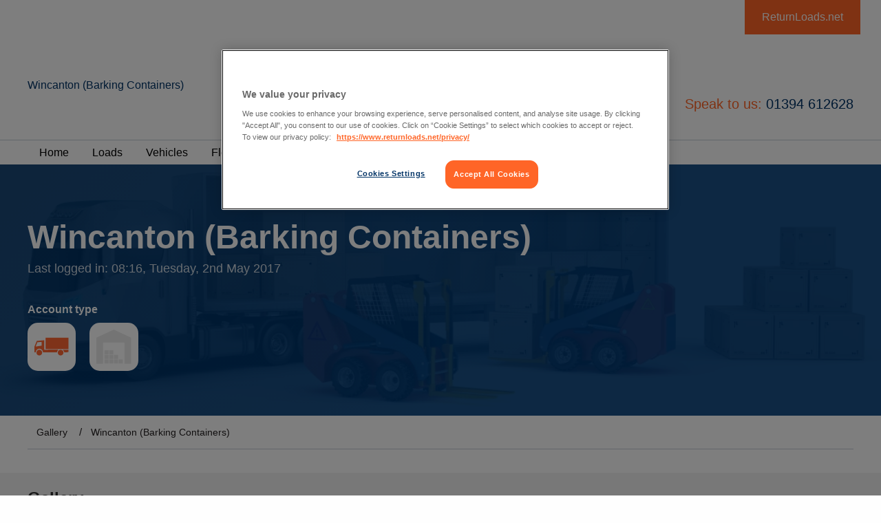

--- FILE ---
content_type: image/svg+xml
request_url: https://www.returnloads.net/CMSGlobalFiles/Assets/logos/warehouse-inactive@3x.svg
body_size: -215
content:
<?xml version="1.0" encoding="utf-8"?>
<!-- Generator: Adobe Illustrator 22.1.0, SVG Export Plug-In . SVG Version: 6.00 Build 0)  -->
<svg version="1.1" id="Layer_1" xmlns="http://www.w3.org/2000/svg" xmlns:xlink="http://www.w3.org/1999/xlink" x="0px" y="0px"
	 viewBox="0 0 111 111" style="enable-background:new 0 0 111 111;" xml:space="preserve">
<style type="text/css">
	.st0{fill:#FFFFFF;}
	.st1{fill:#E9E9E9;}
</style>
<rect y="0" class="st0" width="111" height="111"/>
<rect x="26" y="67" class="st1" width="13" height="13"/>
<rect x="26" y="82" class="st1" width="13" height="13"/>
<rect x="56" y="82" class="st1" width="13" height="13"/>
<rect x="26" y="97" class="st1" width="13" height="13"/>
<rect x="56" y="97" class="st1" width="13" height="13"/>
<rect x="41" y="67" class="st1" width="13" height="13"/>
<rect x="41" y="82" class="st1" width="13" height="13"/>
<rect x="41" y="97" class="st1" width="13" height="13"/>
<rect x="71" y="97" class="st1" width="13" height="13"/>
<polygon class="st1" points="55.5,0 0,26 0,111 21.4,111 21.4,42 89.6,42 89.6,111 111,111 111,26 "/>
</svg>
